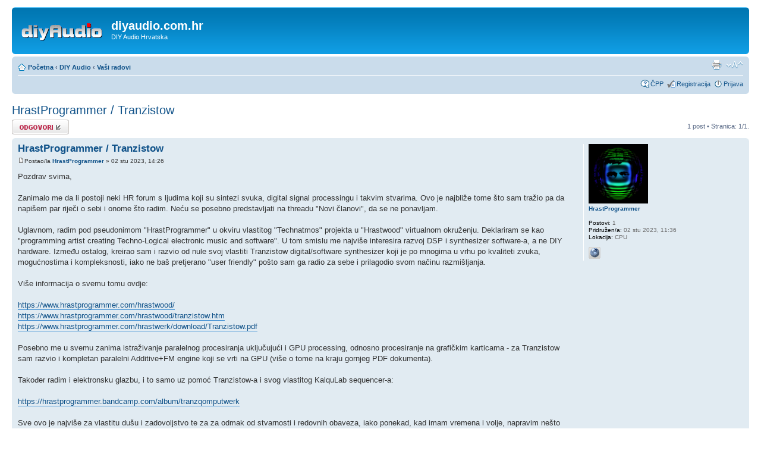

--- FILE ---
content_type: text/html; charset=UTF-8
request_url: https://diyaudio.com.hr/viewtopic.php?f=3&p=42031&sid=7d19808ca4a7ad8f36aef404aa909ed3
body_size: 15694
content:
<!DOCTYPE html PUBLIC "-//W3C//DTD XHTML 1.0 Strict//EN" "http://www.w3.org/TR/xhtml1/DTD/xhtml1-strict.dtd">
<html xmlns="http://www.w3.org/1999/xhtml" dir="ltr" lang="hr" xml:lang="hr">
<head>

<meta http-equiv="content-type" content="text/html; charset=UTF-8" />
<meta http-equiv="content-style-type" content="text/css" />
<meta http-equiv="content-language" content="hr" />
<meta http-equiv="imagetoolbar" content="no" />
<meta name="resource-type" content="document" />
<meta name="distribution" content="global" />
<meta name="keywords" content="" />
<meta name="description" content="" />
<link rel="shortcut icon" href="favicon.ico" />

<title>diyaudio.com.hr &bull; Pogledaj temu - HrastProgrammer / Tranzistow</title>



<!--
	phpBB style name: prosilver
	Based on style:   prosilver (this is the default phpBB3 style)
	Original author:  Tom Beddard ( http://www.subBlue.com/ )
	Modified by:

	NOTE: This page was generated by phpBB, the free open-source bulletin board package.
	      The phpBB Group is not responsible for the content of this page and forum. For more information
	      about phpBB please visit http://www.phpbb.com
-->

<script type="text/javascript">
// <![CDATA[
	var jump_page = 'Upiši broj stranice:';
	var on_page = '1';
	var per_page = '';
	var base_url = '';
	var style_cookie = 'phpBBstyle';
	var style_cookie_settings = '; path=/; domain=diyaudio.com.hr';
	var onload_functions = new Array();
	var onunload_functions = new Array();

	

	/**
	* Find a member
	*/
	function find_username(url)
	{
		popup(url, 760, 570, '_usersearch');
		return false;
	}

	/**
	* New function for handling multiple calls to window.onload and window.unload by pentapenguin
	*/
	window.onload = function()
	{
		for (var i = 0; i < onload_functions.length; i++)
		{
			eval(onload_functions[i]);
		}
	};

	window.onunload = function()
	{
		for (var i = 0; i < onunload_functions.length; i++)
		{
			eval(onunload_functions[i]);
		}
	};

// ]]>
</script>
<script type="text/javascript" src="./styles/prosilver/template/styleswitcher.js"></script>
<script type="text/javascript" src="./styles/prosilver/template/forum_fn.js"></script>

<link href="./styles/prosilver/theme/print.css" rel="stylesheet" type="text/css" media="print" title="printonly" />
<link href="./style.php?id=1&amp;lang=hr&amp;sid=317ff21da034a29a19eefeed2e2f2138" rel="stylesheet" type="text/css" media="screen, projection" />

<link href="./styles/prosilver/theme/normal.css" rel="stylesheet" type="text/css" title="A" />
<link href="./styles/prosilver/theme/medium.css" rel="alternate stylesheet" type="text/css" title="A+" />
<link href="./styles/prosilver/theme/large.css" rel="alternate stylesheet" type="text/css" title="A++" />



</head>

<body id="phpbb" class="section-viewtopic ltr">

<div id="wrap">
	<a id="top" name="top" accesskey="t"></a>
	<div id="page-header">
		<div class="headerbar">
			<div class="inner"><span class="corners-top"><span></span></span>

			<div id="site-description">
				<a href="./index.php?sid=317ff21da034a29a19eefeed2e2f2138" title="Početna" id="logo"><img src="./styles/prosilver/imageset/site_logo.gif" width="139" height="52" alt="" title="" /></a>
				<h1>diyaudio.com.hr</h1>
				<p>DIY Audio Hrvatska</p>
				<p class="skiplink"><a href="#start_here">Idi na sadržaj</a></p>
			</div>

		

			<span class="corners-bottom"><span></span></span></div>
		</div>

		<div class="navbar">
			<div class="inner"><span class="corners-top"><span></span></span>

			<ul class="linklist navlinks">
				<li class="icon-home"><a href="./index.php?sid=317ff21da034a29a19eefeed2e2f2138" accesskey="h">Početna</a>  <strong>&#8249;</strong> <a href="./viewforum.php?f=1&amp;sid=317ff21da034a29a19eefeed2e2f2138">DIY Audio</a> <strong>&#8249;</strong> <a href="./viewforum.php?f=3&amp;sid=317ff21da034a29a19eefeed2e2f2138">Vaši radovi</a></li>

				<li class="rightside"><a href="#" onclick="fontsizeup(); return false;" onkeypress="return fontsizeup(event);" class="fontsize" title="Promijeni veličinu fonta">Promijeni veličinu fonta</a></li>

				<li class="rightside"><a href="./viewtopic.php?f=3&amp;t=1804&amp;sid=317ff21da034a29a19eefeed2e2f2138&amp;view=print" title="Prikaz ispisa" accesskey="p" class="print">Prikaz ispisa</a></li>
			</ul>

			

			<ul class="linklist rightside">
				<li class="icon-faq"><a href="./faq.php?sid=317ff21da034a29a19eefeed2e2f2138" title="Često postavlje(a)na pitanja">ČPP</a></li>
				<li class="icon-register"><a href="./ucp.php?mode=register&amp;sid=317ff21da034a29a19eefeed2e2f2138">Registracija</a></li>
					<li class="icon-logout"><a href="./ucp.php?mode=login&amp;sid=317ff21da034a29a19eefeed2e2f2138" title="Prijava" accesskey="x">Prijava</a></li>
				
			</ul>

			<span class="corners-bottom"><span></span></span></div>
		</div>

	</div>

	<a name="start_here"></a>
	<div id="page-body">
		
<h2><a href="./viewtopic.php?f=3&amp;t=1804&amp;sid=317ff21da034a29a19eefeed2e2f2138">HrastProgrammer / Tranzistow</a></h2>
<!-- NOTE: remove the style="display: none" when you want to have the forum description on the topic body --><div style="display: none !important;">Ovdje možete objavljivati vaše radove<br /></div>

<div class="topic-actions">

	<div class="buttons">
	
		<div class="reply-icon"><a href="./posting.php?mode=reply&amp;f=3&amp;t=1804&amp;sid=317ff21da034a29a19eefeed2e2f2138" title="Odgovori"><span></span>Odgovori</a></div>
	
	</div>

	
		<div class="pagination">
			1 post
			 &bull; Stranica: <strong>1</strong>/<strong>1</strong>.
		</div>
	

</div>
<div class="clear"></div>


	<div id="p42031" class="post bg2">
		<div class="inner"><span class="corners-top"><span></span></span>

		<div class="postbody">
			

			<h3 class="first"><a href="#p42031">HrastProgrammer / Tranzistow</a></h3>
			<p class="author"><a href="./viewtopic.php?p=42031&amp;sid=317ff21da034a29a19eefeed2e2f2138#p42031"><img src="./styles/prosilver/imageset/icon_post_target.gif" width="11" height="9" alt="Post" title="Post" /></a>Postao/la <strong><a href="./memberlist.php?mode=viewprofile&amp;u=22362&amp;sid=317ff21da034a29a19eefeed2e2f2138">HrastProgrammer</a></strong> &raquo; 02 stu 2023, 14:26 </p>

			

			<div class="content">Pozdrav svima,<br /><br />Zanimalo me da li postoji neki HR forum s ljudima koji su sintezi svuka, digital signal processingu i takvim stvarima. Ovo je najbliže tome što sam tražio pa da napišem par riječi o sebi i onome što radim. Neću se posebno predstavljati na threadu &quot;Novi članovi&quot;, da se ne ponavljam.<br /><br />Uglavnom, radim pod pseudonimom &quot;HrastProgrammer&quot; u okviru vlastitog &quot;Technatmos&quot; projekta u &quot;Hrastwood&quot; virtualnom okruženju. Deklariram se kao &quot;programming artist creating Techno-Logical electronic music and software&quot;. U tom smislu me najviše interesira razvoj DSP i synthesizer software-a, a ne DIY hardware. Između ostalog, kreirao sam i razvio od nule svoj vlastiti Tranzistow digital/software synthesizer koji je po mnogima u vrhu po kvaliteti zvuka, mogućnostima i kompleksnosti, iako ne baš pretjerano &quot;user friendly&quot; pošto sam ga radio za sebe i prilagodio svom načinu razmišljanja.<br /><br />Više informacija o svemu tomu ovdje:<br /><br /><a href="https://www.hrastprogrammer.com/hrastwood/" onclick="window.open(this.href);return false;" class="postlink">https://www.hrastprogrammer.com/hrastwood/</a><br /><a href="https://www.hrastprogrammer.com/hrastwood/tranzistow.htm" onclick="window.open(this.href);return false;" class="postlink">https://www.hrastprogrammer.com/hrastwood/tranzistow.htm</a><br /><a href="https://www.hrastprogrammer.com/hrastwerk/download/Tranzistow.pdf" onclick="window.open(this.href);return false;" class="postlink">https://www.hrastprogrammer.com/hrastwerk/download/Tranzistow.pdf</a><br /><br />Posebno me u svemu zanima istraživanje paralelnog procesiranja uključujući i GPU processing, odnosno procesiranje na grafičkim karticama - za Tranzistow sam razvio i kompletan paralelni Additive+FM engine koji se vrti na GPU (više o tome na kraju gornjeg PDF dokumenta).<br /><br />Također radim i elektronsku glazbu, i to samo uz pomoć Tranzistow-a i svog vlastitog KalquLab sequencer-a:<br /><br /><a href="https://hrastprogrammer.bandcamp.com/album/tranzqomputwerk" onclick="window.open(this.href);return false;" class="postlink">https://hrastprogrammer.bandcamp.com/album/tranzqomputwerk</a><br /><br />Sve ovo je najviše za vlastitu dušu i zadovoljstvo te za za odmak od stvarnosti i redovnih obaveza, iako ponekad, kad imam vremena i volje, napravim nešto od toga i &quot;za novce&quot; npr. PM+PD (Phase Modulation / Phase Distortion) oscilatore za Solaris hardware synthesizer od Johna Bowena (<a href="https://new.johnbowen.com/" onclick="window.open(this.href);return false;" class="postlink">https://new.johnbowen.com/</a>) i slično.<br /><br />Pokrivam Windows-e i Linux, 32/64-bit, a ponekad napravim i izlet u ARM / Raspberry Pi vode ili neki drugi embedded ARM board poput ovoga:<br /><br /><a href="http://forum.mikroe.com/viewtopic.php?f=147&amp;t=65737" onclick="window.open(this.href);return false;" class="postlink">http://forum.mikroe.com/viewtopic.php?f=147&amp;t=65737</a><br /><br />U tom smislu me zanima da li u HR ima još ljudi koji se bave sličnom problematikom, da malo &quot;razmijenimo iskustva i ideje&quot; <img src="./images/smilies/icon_e_smile.gif" alt=":)" title="Smile" /> Eventualno da možda napravimo neki novi embedded synthesizer i slično, čisto za zabavu. Moj mail je na prvom linku.<br /><br />Hrast</div>

			<div id="sig42031" class="signature"><!-- m --><a class="postlink" href="https://www.hrastprogrammer.com/hrastwood/" onclick="window.open(this.href);return false;">https://www.hrastprogrammer.com/hrastwood/</a><!-- m --><br /><!-- m --><a class="postlink" href="https://hrastprogrammer.bandcamp.com/" onclick="window.open(this.href);return false;">https://hrastprogrammer.bandcamp.com/</a><!-- m --></div>

		</div>

		
			<dl class="postprofile" id="profile42031">
			<dt>
				<a href="./memberlist.php?mode=viewprofile&amp;u=22362&amp;sid=317ff21da034a29a19eefeed2e2f2138"><img src="./download/file.php?avatar=22362_1698927424.png" width="100" height="100" alt="Avatar" /></a><br />
				<a href="./memberlist.php?mode=viewprofile&amp;u=22362&amp;sid=317ff21da034a29a19eefeed2e2f2138">HrastProgrammer</a>
			</dt>

			

		<dd>&nbsp;</dd>

		<dd><strong>Postovi:</strong> 1</dd><dd><strong>Pridružen/a:</strong> 02 stu 2023, 11:36</dd><dd><strong>Lokacija:</strong> CPU</dd>
			<dd>
				<ul class="profile-icons">
					<li class="web-icon"><a href="https://www.hrastprogrammer.com/hrastwood/" title="Web stranica: https://www.hrastprogrammer.com/hrastwood/"><span>Web stranica</span></a></li>
				</ul>
			</dd>
		

		</dl>
	

		<div class="back2top"><a href="#wrap" class="top" title="Vrh">Vrh</a></div>

		<span class="corners-bottom"><span></span></span></div>
	</div>

	<hr class="divider" />


<div class="topic-actions">
	<div class="buttons">
	
		<div class="reply-icon"><a href="./posting.php?mode=reply&amp;f=3&amp;t=1804&amp;sid=317ff21da034a29a19eefeed2e2f2138" title="Odgovori"><span></span>Odgovori</a></div>
	
	</div>

	
		<div class="pagination">
			1 post
			 &bull; Stranica: <strong>1</strong>/<strong>1</strong>.
		</div>
	
</div>


	<p></p><p><a href="./viewforum.php?f=3&amp;sid=317ff21da034a29a19eefeed2e2f2138" class="left-box left" accesskey="r">Natrag na Vaši radovi</a></p>

	<form method="post" id="jumpbox" action="./viewforum.php?sid=317ff21da034a29a19eefeed2e2f2138" onsubmit="if(this.f.value == -1){return false;}">

	
		<fieldset class="jumpbox">
	
			<label for="f" accesskey="j">Forum(o)Bir:</label>
			<select name="f" id="f" onchange="if(this.options[this.selectedIndex].value != -1){ document.forms['jumpbox'].submit() }">
			
				<option value="-1">Izaberi forum</option>
			<option value="-1">------------------</option>
				<option value="2">Hrvatski DIY Audio</option>
			
				<option value="1">DIY Audio</option>
			
				<option value="3" selected="selected">&nbsp; &nbsp;Vaši radovi</option>
			
				<option value="9">&nbsp; &nbsp;Zvučnici</option>
			
				<option value="31">&nbsp; &nbsp;&nbsp; &nbsp;Alati</option>
			
				<option value="11">&nbsp; &nbsp;Cijevna tehnika</option>
			
				<option value="10">&nbsp; &nbsp;Tranzistorska tehnika</option>
			
				<option value="13">&nbsp; &nbsp;Analogni izvori zvuka</option>
			
				<option value="14">&nbsp; &nbsp;Digitalni izvori zvuka</option>
			
				<option value="20">&nbsp; &nbsp;Tweak</option>
			
				<option value="22">&nbsp; &nbsp;Pomagala</option>
			
				<option value="28">&nbsp; &nbsp;&nbsp; &nbsp;Kabeli (ima razlike)</option>
			
				<option value="29">&nbsp; &nbsp;&nbsp; &nbsp;Kabeli (nema razlike)</option>
			
				<option value="30">&nbsp; &nbsp;&nbsp; &nbsp;Kabeli (nisam siguran)</option>
			
				<option value="12">&nbsp; &nbsp;Nabava dijelova</option>
			
				<option value="19">&nbsp; &nbsp;&nbsp; &nbsp;Zajednička kupnja</option>
			
				<option value="23">&nbsp; &nbsp;&nbsp; &nbsp;U potrazi sam za...</option>
			
				<option value="25">&nbsp; &nbsp;&nbsp; &nbsp;Imam viška pa nudim...</option>
			
				<option value="26">&nbsp; &nbsp;&nbsp; &nbsp;Razmjena dijelova</option>
			
				<option value="21">&nbsp; &nbsp;Za početnike</option>
			
				<option value="32">&nbsp; &nbsp;&nbsp; &nbsp;Mjerenja</option>
			
				<option value="40">DIY pojačala i elektronike za instrumente</option>
			
				<option value="43">DIY audio sustava u automobilima</option>
			
				<option value="7">Retro</option>
			
				<option value="8">&nbsp; &nbsp;Refresh starih uređaja</option>
			
				<option value="27">&nbsp; &nbsp;Zanimljivi uređaji iz prošlosti</option>
			
				<option value="4">DIY Festivali</option>
			
				<option value="5">&nbsp; &nbsp;Triode festival</option>
			
				<option value="6">&nbsp; &nbsp;Žarula fest</option>
			
				<option value="38">Vintage festival</option>
			
				<option value="15">Brbljaonica</option>
			
				<option value="16">&nbsp; &nbsp;Glazba, filmovi, koncerti</option>
			
				<option value="17">&nbsp; &nbsp;Offtopic</option>
			
				<option value="41">&nbsp; &nbsp;&nbsp; &nbsp;Tvornički uređaji i komponente</option>
			
				<option value="42">&nbsp; &nbsp;&nbsp; &nbsp;&nbsp; &nbsp;Oglasnik za tvorničke uređaje i komponente</option>
			
				<option value="18">DIY oglasnik</option>
			
			</select>
			<input type="submit" value="-klik-" class="button2" />
		</fieldset>
	</form>


	<h3>Na mreži</h3>
	<p>Trenutno korisnika/ca: / i 3 gostiju.</p>
</div>

<div id="page-footer">

	<div class="navbar">
		<div class="inner"><span class="corners-top"><span></span></span>

		<ul class="linklist">
			<li class="icon-home"><a href="./index.php?sid=317ff21da034a29a19eefeed2e2f2138" accesskey="h">Početna</a></li>
				
			<li class="rightside"><a href="./memberlist.php?mode=leaders&amp;sid=317ff21da034a29a19eefeed2e2f2138">Tim</a> &bull; <a href="./ucp.php?mode=delete_cookies&amp;sid=317ff21da034a29a19eefeed2e2f2138">Izbriši sve kolačiće</a> &bull; Vremenska zona: UTC + 01:00 [<abbr title="Ljetno vrijeme">LJV</abbr>]</li>
		</ul>

		<span class="corners-bottom"><span></span></span></div>
	</div>

	<div class="copyright">Powered by <a href="http://www.phpbb.com/">phpBB</a>&reg; Forum Software &copy; phpBB Group
		<br />phpbb.com.hr
	</div>
</div>

</div>

<div>
	<a id="bottom" name="bottom" accesskey="z"></a>
	<img src="./cron.php?cron_type=tidy_warnings&amp;sid=317ff21da034a29a19eefeed2e2f2138" width="1" height="1" alt="cron" />
</div>

</body>
</html>